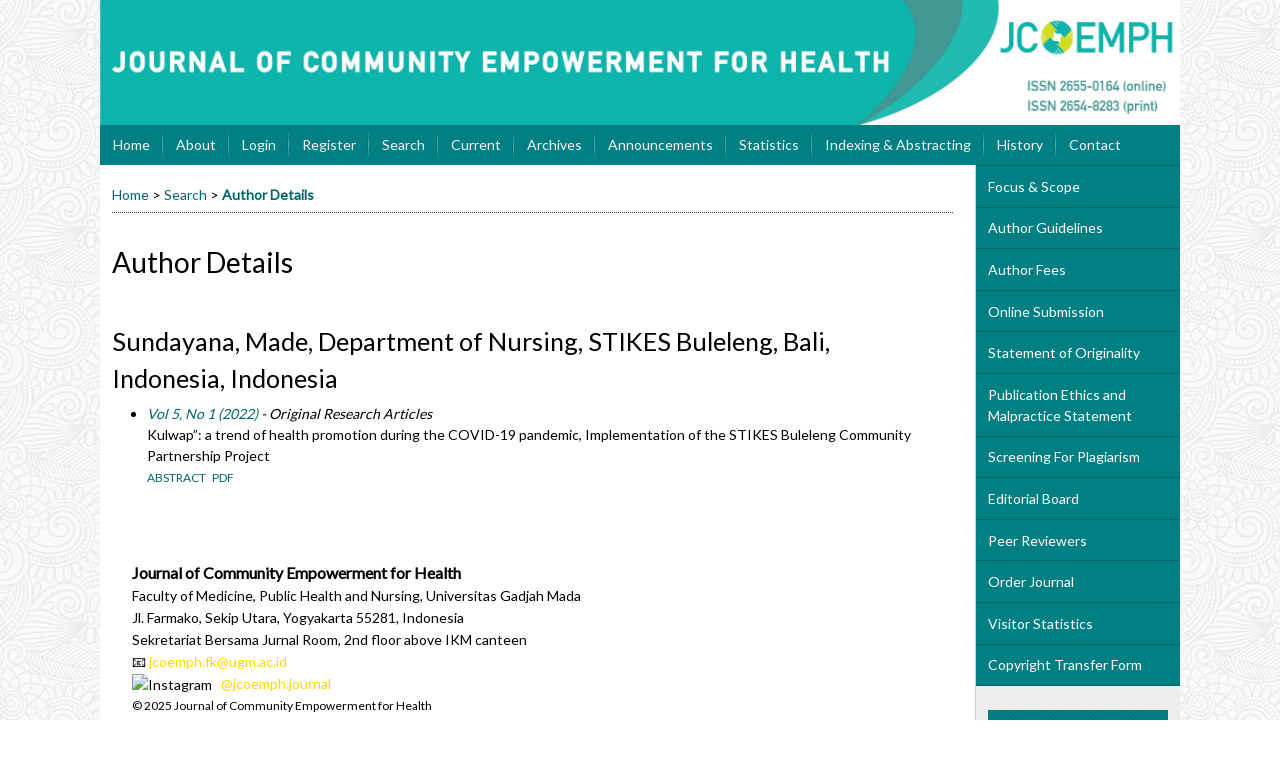

--- FILE ---
content_type: text/html; charset=utf-8
request_url: https://journal.ugm.ac.id/jcoemph/search/authors/view?firstName=Made&middleName=&lastName=Sundayana&affiliation=Department%20of%20Nursing%2C%20STIKES%20Buleleng%2C%20Bali%2C%20Indonesia&country=ID
body_size: 5516
content:

<!DOCTYPE html PUBLIC "-//W3C//DTD XHTML 1.0 Transitional//EN"
	"http://www.w3.org/TR/xhtml1/DTD/xhtml1-transitional.dtd">
<html xmlns="http://www.w3.org/1999/xhtml" lang="en-US" xml:lang="en-US">
<head>
	<meta http-equiv="Content-Type" content="text/html; charset=utf-8" />
	<title>Author Details</title>
	<meta name="description" content="JCOEMPH; Journal of Community Empowerment for Health; community empowerment; health; community; empowerment" />
	<meta name="keywords" content="JCOEMPH; Journal of Community Empowerment for Health; community empowerment; health; community; empowerment" />
	<meta name="generator" content="Open Journal Systems 2.4.8.1" />
	<!-- Your other stuff  (you can have problems if you don't add minimum scale in the viewport) -->
    <meta name="viewport" content="width=device-width,minimum-scale=1">
	<!-- end code -->
	
	<link rel="icon" href="https://journal.ugm.ac.id/public/journals/137/journalFavicon_en_US.png" type="image/png" />	<link rel="stylesheet" href="https://journal.ugm.ac.id/lib/pkp/styles/pkp.css" type="text/css" />
	<link rel="stylesheet" href="https://journal.ugm.ac.id/lib/pkp/styles/common.css" type="text/css" />
	<link rel="stylesheet" href="https://journal.ugm.ac.id/styles/common.css" type="text/css" />
	<link rel="stylesheet" href="https://journal.ugm.ac.id/styles/compiled.css" type="text/css" />
<link rel="shortcut icon" href="https://ugm.ac.id/images/ugm_favicon.png" type="image/x-icon"/>

	<!-- Base Jquery -->
<!--	<script type="text/javascript" src="https://www.google.com/jsapi"></script>
		<script type="text/javascript">
	
			// Provide a local fallback if the CDN cannot be reached
			if (typeof google == 'undefined') {
				document.write(unescape("%3Cscript src='https://journal.ugm.ac.id/lib/pkp/js/lib/jquery/jquery.min.js' type='text/javascript'%3E%3C/script%3E"));
				document.write(unescape("%3Cscript src='https://journal.ugm.ac.id/lib/pkp/js/lib/jquery/plugins/jqueryUi.min.js' type='text/javascript'%3E%3C/script%3E"));
			} else {
				google.load("jquery", "1.4.4");
				google.load("jqueryui", "1.8.6");
			}
			
		</script>
	 -->

<script type="text/javascript" charset="UTF-8" src="https://ajax.googleapis.com/ajax/libs/jquery/1.4.4/jquery.min.js"></script>
<script type="text/javascript" charset="UTF-8" src="https://ajax.googleapis.com/ajax/libs/jqueryui/1.8.6/jquery-ui.min.js"></script>

	
	
	<link rel="stylesheet" href="https://journal.ugm.ac.id/styles/sidebar.css" type="text/css" />		<link rel="stylesheet" href="https://journal.ugm.ac.id/styles/rightSidebar.css" type="text/css" />	
			<link rel="stylesheet" href="https://journal.ugm.ac.id/plugins/themes/nusantara2columnsSteelBlue/nusantara2columnsSteelBlue.min.css" type="text/css" />
			<link rel="stylesheet" href="https://journal.ugm.ac.id/public/journals/137/journalStyleSheet.css" type="text/css" />
			<link rel="stylesheet" href="https://journal.ugm.ac.id/plugins/generic/pln/css/pln.css" type="text/css" />
	
	<!-- Default global locale keys for JavaScript -->
	
<script type="text/javascript">
	jQuery.pkp = jQuery.pkp || { };
	jQuery.pkp.locale = { };
			
				jQuery.pkp.locale.form_dataHasChanged = 'The data on this form has changed. Continue anyway?';
	</script>
	<!-- Compiled scripts -->
			
<script type="text/javascript" src="https://journal.ugm.ac.id/lib/pkp/js/lib/jquery/plugins/jquery.tag-it.js"></script>
<script type="text/javascript" src="https://journal.ugm.ac.id/lib/pkp/js/lib/jquery/plugins/jquery.cookie.js"></script>

<script type="text/javascript" src="https://journal.ugm.ac.id/lib/pkp/js/functions/fontController.js"></script>
<script type="text/javascript" src="https://journal.ugm.ac.id/lib/pkp/js/functions/general.js"></script>
<script type="text/javascript" src="https://journal.ugm.ac.id/lib/pkp/js/functions/jqueryValidatorI18n.js"></script>

<script type="text/javascript" src="https://journal.ugm.ac.id/lib/pkp/js/classes/Helper.js"></script>
<script type="text/javascript" src="https://journal.ugm.ac.id/lib/pkp/js/classes/ObjectProxy.js"></script>
<script type="text/javascript" src="https://journal.ugm.ac.id/lib/pkp/js/classes/Handler.js"></script>
<script type="text/javascript" src="https://journal.ugm.ac.id/lib/pkp/js/classes/linkAction/LinkActionRequest.js"></script>
<script type="text/javascript" src="https://journal.ugm.ac.id/lib/pkp/js/classes/features/Feature.js"></script>

<script type="text/javascript" src="https://journal.ugm.ac.id/lib/pkp/js/controllers/SiteHandler.js"></script><!-- Included only for namespace definition -->
<script type="text/javascript" src="https://journal.ugm.ac.id/lib/pkp/js/controllers/UrlInDivHandler.js"></script>
<script type="text/javascript" src="https://journal.ugm.ac.id/lib/pkp/js/controllers/AutocompleteHandler.js"></script>
<script type="text/javascript" src="https://journal.ugm.ac.id/lib/pkp/js/controllers/ExtrasOnDemandHandler.js"></script>
<script type="text/javascript" src="https://journal.ugm.ac.id/lib/pkp/js/controllers/form/FormHandler.js"></script>
<script type="text/javascript" src="https://journal.ugm.ac.id/lib/pkp/js/controllers/form/AjaxFormHandler.js"></script>
<script type="text/javascript" src="https://journal.ugm.ac.id/lib/pkp/js/controllers/form/ClientFormHandler.js"></script>
<script type="text/javascript" src="https://journal.ugm.ac.id/lib/pkp/js/controllers/grid/GridHandler.js"></script>
<script type="text/javascript" src="https://journal.ugm.ac.id/lib/pkp/js/controllers/linkAction/LinkActionHandler.js"></script>

<script type="text/javascript" src="https://journal.ugm.ac.id/js/pages/search/SearchFormHandler.js"></script>
<script type="text/javascript" src="https://journal.ugm.ac.id/js/statistics/ReportGeneratorFormHandler.js"></script>
<script type="text/javascript" src="https://journal.ugm.ac.id/plugins/generic/lucene/js/LuceneAutocompleteHandler.js"></script>

<script type="text/javascript" src="https://journal.ugm.ac.id/lib/pkp/js/lib/jquery/plugins/jquery.pkp.js"></script>	
	<!-- Form validation -->
	<script type="text/javascript" src="https://journal.ugm.ac.id/lib/pkp/js/lib/jquery/plugins/validate/jquery.validate.js"></script>
	<!-- add code -->
	<script type="text/javascript" src="https://journal.ugm.ac.id/plugins/themes/nusantara2columnsSteelBlue/responsive-nav.min.js"></script>
	<!-- end code -->
	<script type="text/javascript">
		<!--
		// initialise plugins
		
		$(function(){
			jqueryValidatorI18n("https://journal.ugm.ac.id", "en_US"); // include the appropriate validation localization
			
			$(".tagit").live('click', function() {
				$(this).find('input').focus();
			});
		});
		// -->
		
	</script>

		
	<script type="text/javascript" src="https://journal.ugm.ac.id/plugins/themes/nusantara2columnsSteelBlue/imgs/global.min.js"></script>



<!-- dipindah ke head karena untuk ownership verification -->

<!-- Global site tag (gtag.js) - Google Analytics -->
<script async src="https://www.googletagmanager.com/gtag/js?id=UA-165289732-1"></script>
<script>
  window.dataLayer = window.dataLayer || [];
  function gtag(){dataLayer.push(arguments);}
  gtag('js', new Date());

  gtag('config', 'UA-165289732-1');
</script>

<!-- Google tag (gtag.js) - GTAG 4 UGM-wide -->
<script async src="https://www.googletagmanager.com/gtag/js?id=G-L4JC39NX24"></script>
<script>
  window.dataLayer = window.dataLayer || [];
  function gtag(){dataLayer.push(arguments);}
  gtag('js', new Date());

  gtag('config', 'G-L4JC39NX24');
</script>
</head>
<body id="pkp-search-authorDetails">
<div id="container">

<div id="header">
<div id="headerTitle">
<h1>
	<img src="https://journal.ugm.ac.id/public/journals/137/pageHeaderTitleImage_en_US.jpg" width="4500" height="521" alt="Page Header" />
</h1>
</div>
</div>

<div id="body">

	<div id="sidebar">
							<div id="rightSidebar">
					
<div class="block custom" id="customblock-Menu-Bar">
        <ul class="sidemenu full">
<li><a href="/jcoemph/about/editorialPolicies#focusAndScope">Focus &amp; Scope</a></li>
<li><a href="/jcoemph/about/submissions#authorGuidelines">Author Guidelines</a></li>
<li><a href="/jcoemph/pages/view/authorfees">Author Fees</a></li>
<li><a href="/jcoemph/about/submissions#onlineSubmissions">Online Submission</a></li>
<li><a href="/jcoemph/pages/view/Originality">Statement of Originality</a></li>
<li><a href="/jcoemph/pages/view/publicationethics">Publication Ethics and Malpractice Statement</a></li>
<li><a href="/jcoemph/pages/view/screeningforplagiarism">Screening For Plagiarism</a></li>
<li><a href="/jcoemph/pages/view/editorialboard">Editorial Board</a></li>
<li><a href="/jcoemph/pages/view/peerreviewers">Peer Reviewers</a></li>
<li><a href="#">Order Journal</a></li>
<li><a href="https://statcounter.com/p11932761/summary/?account_id=7239150&amp;login_id=5&amp;code=1db00242c15d2f1e8606421008550209&amp;guest_login=1">Visitor Statistics</a></li>
<li><a href="/jcoemph/pages/view/copyrighttransferform">Copyright Transfer Form</a></li>
</ul>
</div><div class="block" id="sidebarUser">
			<span class="blockTitle">User</span>
	
												<form method="post" action="https://journal.ugm.ac.id/jcoemph/login/signIn">
					<table>
						<tr>
							<td><label for="sidebar-username">Username
							<br/><input type="text" id="sidebar-username" name="username" value="" size="12" maxlength="32" class="textField" /></label></td>
						</tr>
						<tr>
							<td><label for="sidebar-password">Password
							<br/><input type="password" id="sidebar-password" name="password" value="" size="12" class="textField" /></label></td>
						</tr>
						<tr>
							<td colspan="2"><input type="checkbox" id="remember" name="remember" value="1" /> <label for="remember">Remember me</label></td>
						</tr>
						<tr>
							<td colspan="2"><input type="submit" value="Login" class="button" /></td>
						</tr>
					</table>
				</form>
						</div>	
<div class="block custom" id="customblock-Citation-Analysis">
        <p><span class="blockTitle">CITATION ANALYSIS</span></p>
<ul>
<li><a href="https://scholar.google.co.id/citations?hl=en&amp;view_op=list_works&amp;gmla=AJsN-F4yq-px9pQtOo4excJzz4vz7BndzgisGvktFkU48AUf0bqnSJGp0uGBh7g9daAd1aepc_AWVRo3r3k4rPl57cNRORIr9w&amp;user=ru7ckf0AAAAJ">Google Scholar&nbsp;</a></li>
<li><a href="https://app.dimensions.ai/discover/publication?order=times_cited&amp;and_facet_source_title=jour.1355957">Dimensions</a></li>
<li><a href="https://www.scopus.com/results/results.uri?st1=Journal+of+community+empowerment+for+health&amp;st2=&amp;s=TITLE-ABS-KEY%28Journal+of+community+empowerment+for+health%29&amp;limit=10&amp;origin=searchbasic&amp;sort=plf-f&amp;src=dm&amp;sot=b&amp;sdt=b&amp;sessionSearchId=abc00a6749b8a4cb9b3862c1a0021575">Scopus</a></li>
</ul>
</div>	
<div class="block custom" id="customblock-Template">
        <p><span class="blockTitle">TEMPLATE</span></p>
<div class="indexers">
<p><a title="JCOEMPH Article Template" href="https://docs.google.com/document/d/1mPBrfz65EuwPV8JrwwjDHb65ROVaZd8V/edit?usp=sharing&amp;ouid=105940589119949067905&amp;rtpof=true&amp;sd=true"><strong><img src="/public/site/images/admin/journal-template.png" alt="" /></strong></a></p>
</div>
</div>	
<div class="block custom" id="customblock-Tools">
        <p><span class="blockTitle">SUGGESTED TOOLS</span></p>
<div class="indexers"><a href="https://www.mendeley.com/download-mendeley-desktop/" target="_self"> <img src="/public/site/images/admin/mendeley.png" alt="Mendeley" /> </a><br /> <a href="https://www.grammarly.com/" target="_self"><img src="/public/site/images/admin/grammarly.png" alt="Grammarly" /></a><br /> <a href="http://www.endnote.com/" target="_self"><img src="/public/site/images/admin/endnote.png" alt="EndNote" /></a><br /> <a href="http://www.zotero.com/" target="_self"><img src="/public/site/images/admin/zotero.png" alt="Zotero" /></a></div>
</div>	
<div class="block custom" id="customblock-Crossref">
        <p><img src="https://assets.crossref.org/logo/member-badges/member-badge-member.svg" alt="Crossref Member Badge" width="180" height="180" /></p>
</div> <div class="block" id="notification">
	<span class="blockTitle">Notifications</span>
	<ul>
					<li><a href="https://journal.ugm.ac.id/jcoemph/notification">View</a></li>
			<li><a href="https://journal.ugm.ac.id/jcoemph/notification/subscribeMailList">Subscribe</a></li>
			</ul>
</div>
<div class="block" id="sidebarNavigation">
	<span class="blockTitle">Journal Content</span>

	<form id="simpleSearchForm" action="https://journal.ugm.ac.id/jcoemph/search/search">
		<table id="simpleSearchInput">
			<tr>
				<td>
													<label for="simpleQuery">Search <br />
					<input type="text" id="simpleQuery" name="simpleQuery" size="15" maxlength="255" value="" class="textField" /></label>
								</td>
			</tr>
			<tr>
				<td><label for="searchField">
				Search Scope
				<br />
				<select id="searchField" name="searchField" size="1" class="selectMenu">
					<option label="All" value="query">All</option>
<option label="Authors" value="authors">Authors</option>
<option label="Title" value="title">Title</option>
<option label="Abstract" value="abstract">Abstract</option>
<option label="Index terms" value="indexTerms">Index terms</option>
<option label="Full Text" value="galleyFullText">Full Text</option>

				</select></label>
				</td>
			</tr>
			<tr>
				<td><input type="submit" value="Search" class="button" /></td>
			</tr>
		</table>
	</form>

	<br />

		<span class="blockSubtitle">Browse</span>
	<ul>
		<li><a href="https://journal.ugm.ac.id/jcoemph/issue/archive">By Issue</a></li>
		<li><a href="https://journal.ugm.ac.id/jcoemph/search/authors">By Author</a></li>
		<li><a href="https://journal.ugm.ac.id/jcoemph/search/titles">By Title</a></li>
		
					<li><a href="https://journal.ugm.ac.id/index">Other Journals</a></li>
						</ul>
	</div>

<div class="block" id="sidebarKeywordCloud">
	<span class="blockTitle">Keywords</span>
			<a href="https://journal.ugm.ac.id/jcoemph/search?subject=COVID-19"><span style="font-size: 171%;">COVID-19</span></a>
			<a href="https://journal.ugm.ac.id/jcoemph/search?subject=Indonesia"><span style="font-size: 97%;">Indonesia</span></a>
			<a href="https://journal.ugm.ac.id/jcoemph/search?subject=community%20empowerment"><span style="font-size: 97%;">community empowerment</span></a>
			<a href="https://journal.ugm.ac.id/jcoemph/search?subject=depression"><span style="font-size: 86%;">depression</span></a>
			<a href="https://journal.ugm.ac.id/jcoemph/search?subject=early%20detection"><span style="font-size: 86%;">early detection</span></a>
			<a href="https://journal.ugm.ac.id/jcoemph/search?subject=education"><span style="font-size: 90%;">education</span></a>
			<a href="https://journal.ugm.ac.id/jcoemph/search?subject=elderly"><span style="font-size: 105%;">elderly</span></a>
			<a href="https://journal.ugm.ac.id/jcoemph/search?subject=empowerment"><span style="font-size: 90%;">empowerment</span></a>
			<a href="https://journal.ugm.ac.id/jcoemph/search?subject=health%20promotion"><span style="font-size: 90%;">health promotion</span></a>
			<a href="https://journal.ugm.ac.id/jcoemph/search?subject=healthy%20lifestyle"><span style="font-size: 86%;">healthy lifestyle</span></a>
			<a href="https://journal.ugm.ac.id/jcoemph/search?subject=hypertension"><span style="font-size: 90%;">hypertension</span></a>
			<a href="https://journal.ugm.ac.id/jcoemph/search?subject=knowledge"><span style="font-size: 101%;">knowledge</span></a>
			<a href="https://journal.ugm.ac.id/jcoemph/search?subject=non-communicable%20disease"><span style="font-size: 90%;">non-communicable disease</span></a>
			<a href="https://journal.ugm.ac.id/jcoemph/search?subject=non-communicable%20diseases"><span style="font-size: 86%;">non-communicable diseases</span></a>
			<a href="https://journal.ugm.ac.id/jcoemph/search?subject=obesity"><span style="font-size: 94%;">obesity</span></a>
			<a href="https://journal.ugm.ac.id/jcoemph/search?subject=posbindu"><span style="font-size: 82%;">posbindu</span></a>
			<a href="https://journal.ugm.ac.id/jcoemph/search?subject=productive%20age"><span style="font-size: 82%;">productive age</span></a>
			<a href="https://journal.ugm.ac.id/jcoemph/search?subject=quality%20of%20life"><span style="font-size: 82%;">quality of life</span></a>
			<a href="https://journal.ugm.ac.id/jcoemph/search?subject=self-management"><span style="font-size: 86%;">self-management</span></a>
			<a href="https://journal.ugm.ac.id/jcoemph/search?subject=social%20support"><span style="font-size: 90%;">social support</span></a>
			<a href="https://journal.ugm.ac.id/jcoemph/search?subject=stunting"><span style="font-size: 94%;">stunting</span></a>
	</div>	
<div class="block custom" id="customblock-statcounter">
        <p><a title="web statistics" href="http://statcounter.com/" target="_blank"><img style="border: none;" src="http://c.statcounter.com/11932761/0/9caba48b/1/" alt="Lihat Statistik Jurnal Obsesi" /></a> <a href="http://statcounter.com/p11932761/?guest=1" target="_blank">View MyStat</a></p>
</div>
			</div>
			</div>

<div id="main">
<div id="navbar">
	<ul class="menu">
		<li id="home"><a href="https://journal.ugm.ac.id/jcoemph/index">Home</a></li>
		<li id="about"><a href="https://journal.ugm.ac.id/jcoemph/about">About</a></li>

					<li id="login"><a href="https://journal.ugm.ac.id/jcoemph/login">Login</a></li>
							<li id="register"><a href="https://journal.ugm.ac.id/jcoemph/user/register">Register</a></li>
												<li id="search"><a href="https://journal.ugm.ac.id/jcoemph/search">Search</a></li>
		
					<li id="current"><a href="https://journal.ugm.ac.id/jcoemph/issue/current">Current</a></li>
			<li id="archives"><a href="https://journal.ugm.ac.id/jcoemph/issue/archive">Archives</a></li>
		
					<li id="announcements"><a href="https://journal.ugm.ac.id/jcoemph/announcement">Announcements</a></li>
				<li><a href="https://journal.ugm.ac.id/jcoemph/statistics" target="_parent">Statistics</a></li>

									<li class="navItem" id="navItem-0"><a href="https://jurnal.ugm.ac.id/jcoemph/pages/view/indexing">Indexing &amp; Abstracting</a></li>
												<li class="navItem" id="navItem-1"><a href="https://jurnal.ugm.ac.id/jcoemph/about/history">History</a></li>
												<li class="navItem" id="navItem-2"><a href="https://journal.ugm.ac.id/jcoemph/about/contact">Contact</a></li>
						</ul>
</div>
<div id="breadcrumb">
	<a href="https://journal.ugm.ac.id/jcoemph/index">Home</a> &gt;
			<a href="https://journal.ugm.ac.id/jcoemph/search/index" class="hierarchyLink">Search</a> &gt;
			<a href="https://journal.ugm.ac.id/jcoemph/search/authors/view?firstName=Made&amp;middleName=&amp;lastName=Sundayana&amp;affiliation=Department%20of%20Nursing%2C%20STIKES%20Buleleng%2C%20Bali%2C%20Indonesia&amp;country=ID" class="current">Author Details</a></div>

<h2>Author Details</h2>


<div id="content">

<div id="authorDetails">
<h3>Sundayana, Made, Department of Nursing, STIKES Buleleng, Bali, Indonesia, Indonesia</h3>
<ul>
									<li>

		<em><a href="https://journal.ugm.ac.id/jcoemph/issue/view/4871">Vol 5, No 1 (2022)</a> - Original Research Articles</em><br />
		Kulwap”: a trend of health promotion during the COVID-19 pandemic,  Implementation of the STIKES Buleleng Community Partnership Project<br />
		<a href="https://journal.ugm.ac.id/jcoemph/article/view/62280" class="file">Abstract</a>
							&nbsp;<a href="https://journal.ugm.ac.id/jcoemph/article/view/62280/33749" class="file">PDF</a>
					</li>
	</ul>
</div>

	<br /><br />
	<div id="pageFooter"><div style="background-color: #ffffff; padding: 20px; color: #000000; font-size: 14px; line-height: 1.6;"><strong style="font-size: 16px;">Journal of Community Empowerment for Health</strong><br /> Faculty of Medicine, Public Health and Nursing, Universitas Gadjah Mada<br /> Jl. Farmako, Sekip Utara, Yogyakarta 55281, Indonesia<br /> Sekretariat Bersama Jurnal Room, 2nd floor above IKM canteen<br /> 📧 <a style="color: #ffd700; text-decoration: none;" href="mailto:jcoemph.fk@ugm.ac.id"> jcoemph.fk@ugm.ac.id </a><br /> <img style="height: 16px; vertical-align: middle; margin-right: 6px;" src="https://upload.wikimedia.org/wikipedia/commons/a/a5/Instagram_icon.png" alt="Instagram" /> <a style="color: #ffd700; text-decoration: none;" href="https://www.instagram.com/jcoemph.journal" target="_blank"> @jcoemph.journal </a><br /> <span style="font-size: 12px;">© 2025 Journal of Community Empowerment for Health</span></div></div>
</div><!-- content -->
</div><!-- main -->
</div><!-- body -->



</div><!-- container -->
</body>
</html>

--- FILE ---
content_type: text/css
request_url: https://journal.ugm.ac.id/public/journals/137/journalStyleSheet.css
body_size: 738
content:
/*@import 'https://fonts.googleapis.com/css?family=Cinzel|Merriweather|Open+Sans:400,700';*/
@import 'https://fonts.googleapis.com/css?family=EB+Garamond';

/* Pengaturan Tulisan Description */
#journalDescription > p:first-child:first-letter, #pkp-about-history > p:first-child:first-letter {
	float: left;
	color: #333;
	font-size: 75px;
	line-height: 60px;
	padding: 5px 10px 0 0;
}

/* Pengaturan Menu Utama*/
#navbar{
	background-color: #017F83 ;	/*warna menu bar*/
}

#navbar a, #navbar a:link, #navbar a:visited {
	color: #f5f5f5 !important;		/*warna font menu*/
}

#navbar a:hover {
	background-color: #006669;		/*warna menu bar ketika pointer diarahkan*/
}

#link a:active,a:link,a:visited{
	color:#006669;				/*warna tulisan yang berisi link*/
	text-decoration:none
}


/* Pengaturan Side Menu yang menggunakan <ul class="sidemenu full"> */
ul.sidemenu li:first-child a{
	border-top:1px solid #006669;		/*warna pembatas menu paling atas dengan menu nav*/
}

ul.sidemenu li a{
	border-bottom: 1px solid #006669;	/*warna garis sidemenu*/
	background-color: #017F83 ;		/*warna background sidemenu*/
	color: #FFF;				/*warna tulisan sidemenu*/
}

ul.sidemenu li a:hover {
	background-color: #006669;		/*warna sidemenu ketika pointer mouse mengarah ke menu*/
}

.block li:before {
	border-color: transparent #006669;	/*warna format bulleting*/
}

/* Pengaturan Sidebar Kanan dan Kiri */
#leftSidebar,#rightSidebar{
	background-color:#eeeeee;		/*warna background sidebar*/
}

/* Pengaturan Title Block bawaan */
#leftSidebar div.block span.blockTitle, #rightSidebar div.block span.blockTitle {	
	background-color: #017F83 ;		/*warna menu block*/
	color: #FFF;
}


--- FILE ---
content_type: application/x-javascript
request_url: https://journal.ugm.ac.id/lib/pkp/js/functions/jqueryValidatorI18n.js
body_size: 1050
content:
/**
 * jqueryValidatorI18n.js
 *
 * Copyright (c) 2013-2016 Simon Fraser University Library
 * Copyright (c) 2000-2016 John Willinsky
 * Distributed under the GNU GPL v2. For full terms see the file docs/COPYING.
 *
 * short function to map PKP localization strings to the jquery validation plugin localization
 */

/**
 * need a mapping of PKP locale strings to the ones used by the jquery validation plugin
 */
function jqueryValidatorI18n(baseUrl, locale) {
	var scriptPrefix;
	scriptPrefix = baseUrl + "/lib/pkp/js/lib/jquery/plugins/validate/localization/messages_";
	switch(locale) {
		//TODO: add all other PKP supported locales
		// French
		case 'fr_FR':
		case 'ca_FR':
			eval($.getScript(scriptPrefix + "fr.js"));
			break;
		// Portuguese
		case 'pt_BR':
			eval($.getScript(scriptPrefix + "ptbr.js"));
			break;
		case 'pt_PT':
			eval($.getScript(scriptPrefix + "ptpt.js"));
			break;
		// Spanish
		case 'es_AR':
		case 'es_ES':
			eval($.getScript(scriptPrefix + "es.js"));
			break;
		default:
			// default to no localization
	}
}
